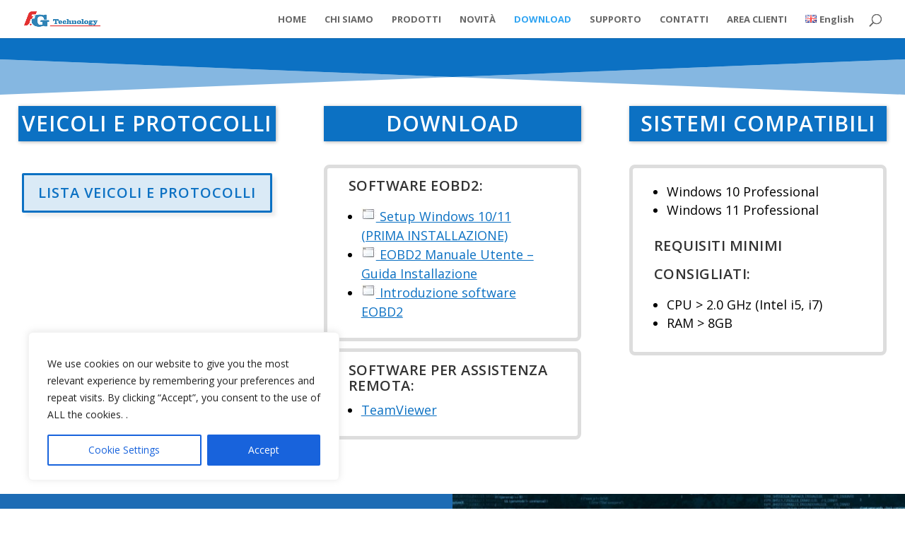

--- FILE ---
content_type: text/css
request_url: https://www.fgtechnology.eu/wp-content/et-cache/39/et-core-unified-39.min.css?ver=1767772741
body_size: 86
content:
img{pointer-events:none}html,body{overflow-x:hidden}body{position:relative}